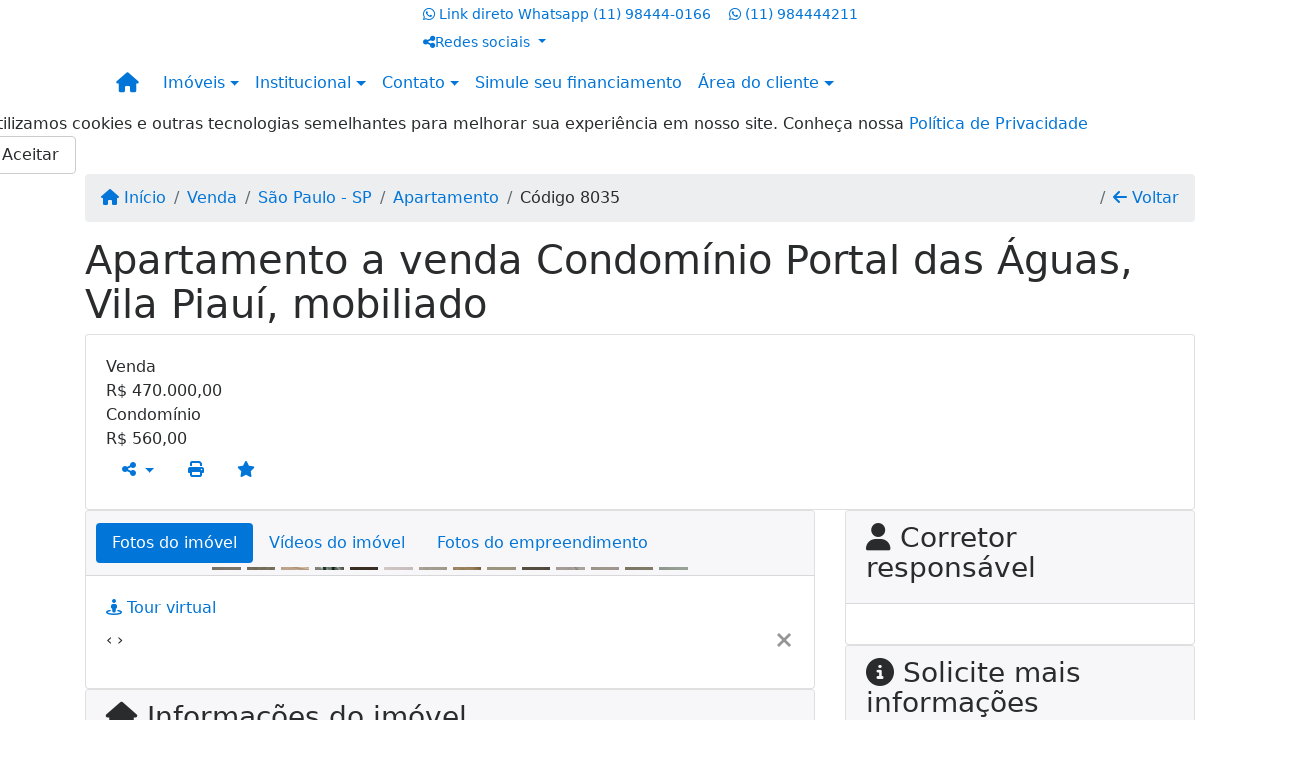

--- FILE ---
content_type: text/html; charset=UTF-8
request_url: https://www.pierriimoveis.com/8035/imoveis/venda-apartamento-2-quartos-vila-piaui-sao-paulo-sp
body_size: 14241
content:
<!DOCTYPE html><html lang="pt-br"><head><title>Apartamento a venda  Condomínio Portal das Águas, Vila Piauí,</title><meta name="description" content="Apartamento a venda  Condomínio Portal das Águas, Vila Piauí, mobiliado - Apartamento para venda em São Paulo - SP - Apartamento a venda "><meta name="keywords" content="Apartamento , Apartamento São Paulo - SP, São Paulo - SP, Apartamento , imobiliarias São Paulo - SP, imobiliária São Paulo - SP, imóveis São Paulo - SP, imóveis, Apartamento"><meta charset="utf-8"><meta name="google-site-verification" content="sXrX0036gXZ6DzhVvW2sbOax4f9yoXBT7ID99-Eje3U"><meta name="Robots" content="INDEX,FOLLOW"><meta name="distribution" content="Global"><meta name="rating" content="General"><meta name="revisit-after" content="2"><meta name="classification" content="imobiliaria,imoveis"><meta name="author" content="Code49"><meta name="viewport" content="width=device-width, initial-scale=1, shrink-to-fit=no"><meta http-equiv="x-ua-compatible" content="ie=edge"><meta property="og:url" content="https://www.pierriimoveis.com/8035/imoveis/venda-apartamento-2-quartos-vila-piaui-sao-paulo-sp"><meta property="og:image" content="https://www.pierriimoveis.com/admin/imovel/20240312T1024240300-385172124.jpg"><meta property="og:image" content="https://www.pierriimoveis.com/admin/imovel/mini/20240312T1024240300-385172124.jpg"><link rel="apple-touch-icon" href="https://www.pierriimoveis.com/admin/imovel/mini/20240312T1024240300-385172124.jpg"><meta name="thumbnail" content="https://www.pierriimoveis.com/admin/imovel/mini/20240312T1024240300-385172124.jpg"><meta property="og:type" content="website"><meta property="og:title" content="Apartamento a venda  Condomínio Portal das Águas, Vila Piauí, mobiliado"><meta property="og:description" content="Apartamento Mobiliado, completo a venda no Condomínio Portal das Águas, Vila PiauíIluminado e bem posicionadoSala 2 ambientes com varanda gourmet, ..."><link rel="canonical" href="https://www.pierriimoveis.com/8035/imoveis/venda-apartamento-2-quartos-vila-piaui-sao-paulo-sp">
<!-- Bootstrap -->
<link rel="stylesheet" href="https://www.pierriimoveis.com/css/bootstrap.min.css" crossorigin="anonymous">

<!-- Plugins -->
<link rel="stylesheet" href="https://www.pierriimoveis.com/plugins/bootstrap-multiselect/bootstrap-multiselect.css">
<link rel="stylesheet" href="https://www.pierriimoveis.com/plugins/bootstrap-multiselect/bootstrap-multiselect-custom.css">
<link rel="stylesheet" href="https://www.pierriimoveis.com/plugins/datepicker/datepicker.css">
<link rel="stylesheet" href="https://www.pierriimoveis.com/plugins/animate/animate.min.css">
		<link rel="stylesheet" href="https://www.pierriimoveis.com/crm/js/plugins/quill-emoji/dist/quill-emoji.css">
	<!-- fonts -->
<link rel="stylesheet" href="https://www.pierriimoveis.com/css/font-awesome.min.css">
<link rel="stylesheet" href="https://www.pierriimoveis.com/css/c49icons.min.css">

<link rel="stylesheet" href="https://www.pierriimoveis.com/css/imovel.css?2026012921"><link rel="stylesheet" href="https://www.pierriimoveis.com/css/custom.css?2026012921"><link rel="stylesheet" href="https://www.pierriimoveis.com/css/font-face.css">
<script>
  !function(f,b,e,v,n,t,s)
  {if(f.fbq)return;n=f.fbq=function(){n.callMethod?
  n.callMethod.apply(n,arguments):n.queue.push(arguments)};
  if(!f._fbq)f._fbq=n;n.push=n;n.loaded=!0;n.version='2.0';
  n.queue=[];t=b.createElement(e);t.async=!0;
  t.src=v;s=b.getElementsByTagName(e)[0];
  s.parentNode.insertBefore(t,s)}(window, document,'script',
  'https://connect.facebook.net/en_US/fbevents.js');
  fbq('init', '1876808902426201');
  fbq('track', 'PageView');
</script>
<noscript><img height="1" width="1" style="display:none"
  src="https://www.facebook.com/tr?id=1876808902426201&ev=PageView&noscript=1"
/></noscript>

<!-- Global site tag (gtag.js) - Google Analytics -->
<script async src="https://www.googletagmanager.com/gtag/js?id=UA-146660745-1"></script>
<script>
  window.dataLayer = window.dataLayer || [];
  function gtag(){dataLayer.push(arguments);}
  gtag('js', new Date());

  gtag('config', 'UA-146660745-1');
</script></head><body class="" id="c49page-imovel">
<style>
  .fb-messenger-float {
      z-index: 999;
      position: fixed;
      font-family: 'Open sans';
      font-size: 14px;
      transition: bottom .2s;
      padding: 4px 12px 2px 12px;
      background-color: #1780b5;
      text-align: center;
      border-radius: 100px;
      font-size: 37px;
      bottom: 29px;
      right: 27px;
  }
  .fb-messenger-float i {
    color: #fff;
  }
</style>

<!-- Google tag (gtag.js) -->
<script async src="https://www.googletagmanager.com/gtag/js?id=G-NF5QZ9PMD6">
</script>
<script>
  window.dataLayer = window.dataLayer || [];
  function gtag(){dataLayer.push(arguments);}
  gtag('js', new Date());

  gtag('config', 'G-NF5QZ9PMD6');
</script><header id="c49header"  data-url_atual="https://www.pierriimoveis.com/" data-url_db="https://www.pierriimoveis.com/"><div id="c49row-1-1"  class="c49row c49row-logo-header"><div class="container"><div class="row "><div class="col-md-12 d-flex align-items-center justify-content-center"><div  id="c49mod-4" > <div class="c49mod-contact-dropdown"><div class="c49-contact-phone"><span class="c49-phone btn btn-link btn-no-link btn-sm"><i class="c49-icon fab fa-whatsapp align-middle" aria-hidden="true" onclick="window.open('https://api.whatsapp.com/send?phone=5511984440166')"></i> <span class="c49-label align-middle"><span class="c49-tag">Link direto Whatsapp </span><a href=https://api.whatsapp.com/send?phone=5511984440166 target='_blank'>(11) 98444-0166</a></span></span><span class="c49-phone btn btn-link btn-no-link btn-sm"><i class="c49-icon fab fa-whatsapp align-middle" aria-hidden="true" onclick="window.open('https://api.whatsapp.com/send?phone=5511984444211')"></i> <span class="c49-label align-middle"><a href=https://api.whatsapp.com/send?phone=5511984444211 target='_blank'>(11) 984444211</a></span></span></div><div class="c49-contact-social"><div class="dropdown "><div class="dropdown-click c49-social btn-sm btn btn-link dropdown-toggle" data-toggle="dropdown" aria-haspopup="true" aria-expanded="false"><i class="c49-icon fa fa-share-alt align-middle" aria-hidden="true"></i><span class="c49-label align-middle">Redes sociais </span></div><div class="dropdown-menu  " aria-labelledby="dropdownMenuLink"><a aria-label='Icon share' class="dropdown-item" href="http://comprandoseusimoveis.blogspot.com.br/" target="blank"><i class="c49-icon fa fa-rss align-middle" aria-hidden="true"></i><span class="c49-label align-middle">Blog da Pierri</span></a><a aria-label='Icon share' class="dropdown-item" href="http://youtube.com/c/PierriImóveisImoveisPirituba" target="blank"><i class="c49-icon fab fa-youtube align-middle" aria-hidden="true"></i><span class="c49-label align-middle">Youtube</span></a><a aria-label='Icon share' class="dropdown-item" href="http://www.facebook.com/pierriimoveis" target="blank"><i class="c49-icon fab fa-facebook align-middle" aria-hidden="true"></i><span class="c49-label align-middle">Facebook</span></a><a aria-label='Icon share' class="dropdown-item" href="http://www.instagram.com/pierri_imoveis" target="blank"><i class="c49-icon fab fa-instagram-square align-middle" aria-hidden="true"></i><span class="c49-label align-middle">Insta</span></a></div></div></div></div></div></div></div></div></div><div id="c49row-1-2"  class="c49row c49-mod-mb-0 c49row-main-menu"><div class="container"><div class="row "><div class="col-sm-12"><div  id="c49mod-1" >
	<div class="c49mod-menu-horizontal-basic">
		<nav class="navbar  navbar-toggleable-md ">
			<div class="container">
				<button class="navbar-toggler navbar-toggler-right" type="button" data-toggle="collapse" data-target="#navbars1" aria-controls="navbarsContainer" aria-expanded="false" aria-label="Toggle navigation">
					<span class="navbar-toggler-icon"><i class="fa fa-bars" aria-hidden="true"></i></span>
				</button>
									<a aria-label="Menu mobile" class="navbar-brand" href="https://www.pierriimoveis.com/"><i class="fa fa fa-home" aria-hidden="true"></i></a>
				
				<div class="collapse navbar-collapse" id="navbars1">
					<div class="nav navbar-nav mr-auto d-flex align-items-center justify-content-end">

						<div class='nav-item dropdown '><a class='nav-link dropdown-toggle' data-toggle='dropdown' href='' role='button' aria-haspopup='true' aria-expanded='false'>Imóveis</a><div class='dropdown-menu '><ul class='dropdown'><li><a class='dropdown-item dropdown-toggle dropdown-item-sub ' data-toggle='dropdown' href='' role='button' aria-haspopup='true' aria-expanded='false'>Venda</a><div class='dropdown-menu dropdown-submenu'><ul class='dropdown'><li><a class='dropdown-item' href="javascript:search_base64('W3siaW5wdXQiOiJ0aXBvIiwidmFsdWUiOiIxIiwidGFibGUiOiJ0X2kifSx7ImlucHV0IjoiY2F0ZWdvcmlhIiwidmFsdWUiOlsiOTgiXSwidGFibGUiOiJpIn1d')" target=''>Apartamentos</a></li><li><a class='dropdown-item' href="javascript:search_base64('W3siaW5wdXQiOiJ0aXBvIiwidmFsdWUiOiIxIiwidGFibGUiOiJ0X2kifSx7ImlucHV0IjoiY2F0ZWdvcmlhIiwidmFsdWUiOlsiOTkiXSwidGFibGUiOiJpIn1d')" target=''>Casas</a></li><li><a class='dropdown-item' href="javascript:search_base64('W3siaW5wdXQiOiJ0aXBvaW50ZXJubyIsInZhbHVlIjoiMyIsInRhYmxlIjoiaSJ9LHsiaW5wdXQiOiJ0aXBvIiwidmFsdWUiOiIxIiwidGFibGUiOiJ0X2kifV0=')" target=''>Imóveis comerciais</a></li><li><a class='dropdown-item' href="javascript:search_base64('W3siaW5wdXQiOiJ0aXBvaW50ZXJubyIsInZhbHVlIjoiNCIsInRhYmxlIjoiaSJ9LHsiaW5wdXQiOiJ0aXBvIiwidmFsdWUiOiIxIiwidGFibGUiOiJ0X2kifV0=')" target=''>Imóveis rurais</a></li><li><a class='dropdown-item' href="javascript:search_base64('W3siaW5wdXQiOiJ0aXBvaW50ZXJubyIsInZhbHVlIjoiNSIsInRhYmxlIjoiaSJ9LHsiaW5wdXQiOiJ0aXBvIiwidmFsdWUiOiIxIiwidGFibGUiOiJ0X2kifV0=')" target=''>Terrenos</a></li></ul></div></li><li><a class='dropdown-item dropdown-toggle dropdown-item-sub ' data-toggle='dropdown' href='' role='button' aria-haspopup='true' aria-expanded='false'>Locação</a><div class='dropdown-menu dropdown-submenu'><ul class='dropdown'><li><a class='dropdown-item' href="javascript:search_base64('W3siaW5wdXQiOiJ0aXBvIiwidmFsdWUiOiIyIiwidGFibGUiOiJ0X2kifSx7ImlucHV0IjoiY2F0ZWdvcmlhIiwidmFsdWUiOlsiOTgiXSwidGFibGUiOiJpIn1d')" target=''>Apartamentos</a></li><li><a class='dropdown-item' href="javascript:search_base64('W3siaW5wdXQiOiJ0aXBvIiwidmFsdWUiOiIyIiwidGFibGUiOiJ0X2kifSx7ImlucHV0IjoiY2F0ZWdvcmlhIiwidmFsdWUiOlsiOTkiXSwidGFibGUiOiJpIn1d')" target=''>Casas</a></li><li><a class='dropdown-item' href="javascript:search_base64('W3siaW5wdXQiOiJ0aXBvaW50ZXJubyIsInZhbHVlIjoiMyIsInRhYmxlIjoiaSJ9LHsiaW5wdXQiOiJ0aXBvIiwidmFsdWUiOiIyIiwidGFibGUiOiJ0X2kifV0=')" target=''>Imóveis comerciais</a></li><li><a class='dropdown-item' href="javascript:search_base64('W3siaW5wdXQiOiJ0aXBvaW50ZXJubyIsInZhbHVlIjoiNCIsInRhYmxlIjoiaSJ9LHsiaW5wdXQiOiJ0aXBvIiwidmFsdWUiOiIyIiwidGFibGUiOiJ0X2kifV0=')" target=''>Imóveis rurais</a></li><li><a class='dropdown-item' href="javascript:search_base64('W3siaW5wdXQiOiJ0aXBvaW50ZXJubyIsInZhbHVlIjoiNSIsInRhYmxlIjoiaSJ9LHsiaW5wdXQiOiJ0aXBvIiwidmFsdWUiOiIyIiwidGFibGUiOiJ0X2kifV0=')" target=''>Terrenos</a></li><li><a class='dropdown-item' href="javascript:search_base64('W3siaW5wdXQiOiJ0aXBvIiwidmFsdWUiOiIzIiwidGFibGUiOiJ0X2kifV0=')" target=''>Temporada</a></li></ul></div></li></ul></div></div><div class='nav-item dropdown '><a class='nav-link dropdown-toggle' data-toggle='dropdown' href='' role='button' aria-haspopup='true' aria-expanded='false'>Institucional</a><div class='dropdown-menu '><ul class='dropdown'><li><a class='dropdown-item' href='https://www.pierriimoveis.com/quem-somos.php'>Quem somos</a></li><li><a class='dropdown-item' href='https://www.pierriimoveis.com/servicos.php'>Serviços</a></li><li><a class='dropdown-item' href='https://www.pierriimoveis.com/equipe.php'>Equipe</a></li><li><a class='dropdown-item' href='https://www.pierriimoveis.com/trabalhe.php'>Trabalhe conosco</a></li><li><a class='dropdown-item' href='https://www.pierriimoveis.com/parceiros.php'>Parceiros</a></li><li><a class='dropdown-item' href='https://www.pierriimoveis.com/dicionario.php'>Dicionário imobiliário</a></li><li><a class='dropdown-item' href='https://www.pierriimoveis.com/links-uteis.php'>Links úteis</a></li><li><a class='dropdown-item' href='https://www.pierriimoveis.com/noticia.php'>Notícias</a></li></ul></div></div><div class='nav-item dropdown '><a class='nav-link dropdown-toggle' data-toggle='dropdown' href='' role='button' aria-haspopup='true' aria-expanded='false'>Contato</a><div class='dropdown-menu '><ul class='dropdown'><a class='dropdown-item' href='https://www.pierriimoveis.com/contato.php'>Fale conosco</a><a class='dropdown-item' href='javascript:ligamos()'>Ligamos para você</a></ul></div></div><div class='nav-item '><a class='nav-link' href='https://www.pierriimoveis.com/financiamento.php' target=''>Simule seu financiamento</a></div><div class='nav-item dropdown '><a class='nav-link dropdown-toggle' data-toggle='dropdown' href='' role='button' aria-haspopup='true' aria-expanded='false'>Área do cliente</a><div class='dropdown-menu '><ul class='dropdown'><a class='dropdown-item' href='https://www.pierriimoveis.com/account/?tab=favorites' data-toggle='modal' data-target='#modal-client-area'><i class='fa fa-star' aria-hidden='true'></i> Imóveis favoritos</a><a class='dropdown-item' href='javascript:cadastre()'><i class='fa fa-home' aria-hidden='true'></i> Cadastrar imóvel</a><a class='dropdown-item' href='javascript:perfil()' data-toggle='modal' data-target='#modal-client-area'><i class='fa fa-gift' aria-hidden='true'></i> Encomendar imóvel</a><div class='dropdown-divider'></div><a class='dropdown-item' href='#' data-toggle='modal' data-target='#modal-client-area'><i class='fa fa-sign-in-alt' aria-hidden='true'></i> Entrar</a></ul></div></div><div class='nav-item '><div id='c49mod-65'  >
<!-- <div class="dropdown c49mod-translator c49mod-translator-basic notranslate">
	<a id="current-flag" onclick="loadGoogleTranslator()" class="nav-link dropdown-toggle" data-toggle="dropdown" href="#" role="button" aria-haspopup="true" aria-expanded="false"><div class="flag-bra1"></div></a>
	<div class="dropdown-menu dropdown-menu-right">
		<a class="dropdown-item hidden language" href="#" data-padrao="1" data-sigla="pt" data-flag="bra1" data-lang="Portuguese">
			<span class="flag-bra1 img-rounded traducao"></span> Portuguese		</a>
				<a class="dropdown-item language" href="#" data-sigla="en" data-flag="eua1" data-lang="English">
			<span class="flag-eua1 img-rounded traducao"></span> English		</a>
				<a class="dropdown-item language" href="#" data-sigla="es" data-flag="esp1" data-lang="Spanish">
			<span class="flag-esp1 img-rounded traducao"></span> Spanish		</a>
				<div id="google_translate_element" class="hidden"></div>
	</div>
</div> --></div></div>
						<!-- Menu antigo -->

											</ul>
				</div>
			</div>
		</nav>
	</div>
	</div></div></div></div></div><div id="c49row-1-3"  class="c49row c49-mod-mb-0"><div class="container"><div class="row "><div class="col-sm-12"><div  id="c49mod-8" ></div></div></div></div></div><div id="c49row-1-4"  class=""><div class=""><div class="row "><div class=""><div  id="c49mod-80" >
	<div class="floating-wpp ">
		<div class="changeBox floating-wpp-button"></div>
		<div id="whatsBox" class="card whats-box" style="display: none;">
			<div class="card-header">
				<span class="whats-title">Com quem deseja falar?</span>

				<a class="whats-close"><i class="changeBox far fa-times-circle"></i></a>
			</div>

			<div class="card-block">
														<a class="changeBox whats-link" href="https://api.whatsapp.com/send?phone=5511984440166&text=" target="_blank">
						<i class="fab fa-whatsapp whats-icon"></i>

						<div class="whats-phone">
							<div class="whats-label">Link direto Whatsapp</div> 
							<div class="whats-number">(11) 98444-0166</div>
						</div>
					</a>
															<a class="changeBox whats-link" href="https://api.whatsapp.com/send?phone=5511984444211&text=" target="_blank">
						<i class="fab fa-whatsapp whats-icon"></i>

						<div class="whats-phone">
							<div class="whats-label"></div> 
							<div class="whats-number">(11) 984444211</div>
						</div>
					</a>
								</div>
		</div>
	</div>

<script>
	var openWhatsappButton = document.getElementById("open-whatsapp");
	if (openWhatsappButton) {
		// Abrir a janela modal ao clicar no ícone do WhatsApp
		document.getElementById("open-whatsapp").addEventListener("click", function () {
			document.getElementById("modalWhats").style.display = "block";
		});

		// Fechar a janela modal ao clicar no botão "Fechar" (X)
		document.querySelector(".close").addEventListener("click", function () {
			document.getElementById("modalWhats").style.display = "none";
		});

		// Função para verificar se o e-mail é válido
		function isEmailValid(email) {
			var regex = /^[a-zA-Z0-9._-]+@[a-zA-Z0-9.-]+\.[a-zA-Z]{2,4}$/;
			return regex.test(email);
		}

		// Função para verificar se todos os campos estão preenchidos
		function camposEstaoPreenchidos() {
			var nome = document.querySelector('input[name="nome"]').value;
			var telefone = document.querySelector('input[name="telefone"]').value;
			var email = document.querySelector('input[name="email"]').value;

			return nome !== "" && telefone !== "" && email !== "";
		}

		// Manipulador de evento para o link do WhatsApp
		document.getElementById("whatsapp-link").addEventListener("click", function (e) {
			var email = document.querySelector('input[name="email"]').value;

			if (!camposEstaoPreenchidos()) {
		        e.preventDefault(); // Impede a abertura do link
		    } else if (!isEmailValid(email)) {
		        e.preventDefault(); // Impede a abertura do link
		    }
		});
	}
</script>

</div></div></div></div></div><div id="c49row-1-5"  class=""><div class=""><div class="row "><div class=""><div  id="c49mod-104" >            <div class="c49mod-pop-up-cookies c49row-cookies" id="c49mod-pop-up-cookies">
                <div class="cookies animate__animated animate__bounceInUp animate__delay-1s animate__slow">
                    <div class="cookies-message">
                        <span class="cookies-message-txt">
                            Utilizamos cookies e outras tecnologias semelhantes para melhorar sua experiência em nosso site. Conheça nossa <a href="https://www.pierriimoveis.com/privacy.php">Política de Privacidade</a>                        </span>
                    </div>
                    <div class="cookies-actions" id="cookies-actions" onclick="setCookie('popCookie', true, 365)">
                        <div class="btn btn-secondary c49btn c49btn-main">Aceitar</div>
                    </div>
                </div>
            </div>
        </div></div></div></div></div></header><main id="c49main" ><div id="c49row-8-1"  class="c49row"><div class="container"><div class="row "><div class="col-md-12"><div  id="c49mod-18" >		<div class="c49mod-breadcrumb c49mod-breadcrumb-basic">
			<nav class="breadcrumb">
				<a class="breadcrumb-item" href="https://www.pierriimoveis.com/"><i class="fa fa-home" aria-hidden="true"></i> Início</a>
				<a class="breadcrumb-item " href="https://www.pierriimoveis.com/imobiliaria/venda/imoveis/52">Venda</a><a class="breadcrumb-item " href="https://www.pierriimoveis.com/imobiliaria/sao-paulo-sp/imoveis/53">São Paulo - SP</a><a class="breadcrumb-item " href="https://www.pierriimoveis.com/imobiliaria/apartamento/imoveis/37">Apartamento</a><a class="breadcrumb-item active">Código 8035</a>				<a class="breadcrumb-item breadcrumb-return float-right" href="javascript:window.history.back()"><i class="fa fa-arrow-left" aria-hidden="true"></i> Voltar</a>
			</nav>
		</div>
	

</div></div></div></div></div><div id="c49row-8-2"  class="c49row"><div class="container"><div class="row "><div class="col-md-12"><div  id="c49mod-27" >
	<div class="c49mod-property-header-basic page-position">
		<div class="c49-property-title">
							<h1>Apartamento a venda  Condomínio Portal das Águas, Vila Piauí, mobiliado</h1>
					</div>

		<div class="c49-property-bar" id="property-8035">
			<div class="card">
				<div class="card-block">
											
									<div class="c49-property-price">
										<div class="c49-property-price-title">Venda</div>
										<div class="c49-property-price-value"><span class="c49-currency">R$</span> 470.000,00</div>
									</div>

								
									<div class="c49-property-price">
										<div class="c49-property-price-title">Condomínio</div>
										<div class="c49-property-price-value"><span class="c49-currency">R$</span> 560,00</div>
									</div>

								
					<div class="c49-action-icons">
						<div class="btn-group">
															<button onclick="mobileShare('Pierri Imóveis CRECI J22654 - Apartamento a venda  Condomínio Portal das Águas, Vila Piauí, mobiliado', 'https://www.pierriimoveis.com/8035/imoveis/venda-apartamento-2-quartos-vila-piaui-sao-paulo-sp')" type="button" class="btn btn-link dropdown-toggle hidden-md-up"  aria-haspopup="true" aria-expanded="false">
									<i class="fa fa-share-alt" aria-hidden="true"></i>
								</button>
								<button type="button" class="btn btn-link dropdown-toggle hidden-sm-down" data-toggle="dropdown" aria-haspopup="true" aria-expanded="false">
									<i class="fa fa-share-alt" aria-hidden="true"></i>
								</button>
								<div class="dropdown-menu dropdown-menu-right">
									<a class="dropdown-item cursor-pointer" onclick="changeIconAndCopyToClipboard(this,'https://www.pierriimoveis.com/8035/imoveis/venda-apartamento-2-quartos-vila-piaui-sao-paulo-sp')"><i class="fa fa-clone" aria-hidden="true"></i> Copiar link</a>
									<a class="dropdown-item" href="https://api.whatsapp.com/send?text=Pierri Imóveis CRECI J22654 - Apartamento a venda  Condomínio Portal das Águas, Vila Piauí, mobiliado - https://www.pierriimoveis.com/8035/imoveis/venda-apartamento-2-quartos-vila-piaui-sao-paulo-sp" data-action="share/whatsapp/share" target="_blank"><i class="fab fa-whatsapp" aria-hidden="true"></i> Whatsapp</a>
									<a class="dropdown-item" href="javascript:new_window('https://www.facebook.com/sharer.php?u=https://www.pierriimoveis.com/8035/imoveis/venda-apartamento-2-quartos-vila-piaui-sao-paulo-sp','Facebook','450','450','yes');"><i class="fab fa-facebook" aria-hidden="true"></i> Facebook</a>
									<a class="dropdown-item" href="javascript:new_window('https://twitter.com/share?text=Pierri Imóveis CRECI J22654 - Apartamento a venda  Condomínio Portal das Águas, Vila Piauí, mobiliado 
 https://www.pierriimoveis.com/8035/imoveis/venda-apartamento-2-quartos-vila-piaui-sao-paulo-sp&url=https://www.pierriimoveis.com/8035/imoveis/venda-apartamento-2-quartos-vila-piaui-sao-paulo-sp','Twitter','450','450','yes');"><i class="fab fa-twitter" aria-hidden="true"></i> Twitter</a>
									<a class="dropdown-item" href="javascript:new_window('https://www.linkedin.com/shareArticle?mini=true&url=https://www.pierriimoveis.com/8035/imoveis/venda-apartamento-2-quartos-vila-piaui-sao-paulo-sp','Linkedin','450','450','yes');"><i class="fab fa-linkedin" aria-hidden="true"></i> LinkedIn</a>
								</div>
																							<a href="" data-toggle="modal" data-target="#printModal" class="btn btn-link btn-print"><i class="fa fa-print" aria-hidden="true"></i></a>
								<a class="btn btn-link btn-favorite" data-favorito="0" href="javascript:favoritar_imovel(8035, this)"><i class="fa fa-star " aria-hidden="true"></i></a>
													</div>
					</div>
				</div>
			</div>
		</div>
	</div>

	<div class="modal fade print-modal" id="printModal" tabindex="-1" role="dialog" aria-labelledby="exampleModalLabel" aria-hidden="true">
		<div class="modal-dialog modal-lg" role="document">
			<div class="modal-content">
				<div class="modal-header">
					<h5 class="modal-title" id="exampleModalLabel">Ficha de impressão</h5>
					<button type="button" class="close" data-dismiss="modal" aria-label="Close">
						<span aria-hidden="true">&times;</span>
					</button>
				</div>
				<div class="modal-body">
					<iframe class="frame-size" src="https://www.pierriimoveis.com/print.php?id=8035"></iframe>
				</div>
			</div>
		</div>
	</div>

	</div></div></div></div></div><div id="c49row-8-3"  class="c49row"><div class="container"><div class="row "><div class="col-xl-8"><div class="" id="c49wrap-24"><div class="card c49wrap-card-tab">
			<div class="card-header">
			<ul class="nav nav-pills card-header-pills pull-xs-left slider-pro-tab" role="tablist">
									<li class="nav-item">
						<a class="nav-link active" data-toggle="tab" href="#c49mod-24-1" role="tab"><span>Fotos do imóvel</span></a>
					</li>
									<li class="nav-item">
						<a class="nav-link " data-toggle="tab" href="#c49mod-24-2" role="tab"><span>Vídeos do imóvel</span></a>
					</li>
									<li class="nav-item">
						<a class="nav-link " data-toggle="tab" href="#c49mod-24-3" role="tab"><span>Fotos do empreendimento</span></a>
					</li>
							</ul>
		</div>

		<div class="card-block">
			<div class="tab-content">
									<div class="tab-pane active" id="c49mod-24-1" role="tabpanel">
			            			                    <div id="c49mod-28" class="">
	<div class="c49mod-property-gallery-bluimp">

					<div class="tab-pane active" id="photos-property" role="tabpanel">

				<div id="photos-property-carousel" class="carousel c49-carousel-gallery slide" data-ride="carousel">
					<ol class="carousel-indicators">
													<li data-target="#photos-property-carousel" style="background-image: url(https://www.pierriimoveis.com//admin/imovel/mini/20240312T1024240300-385172124.jpg);" data-slide-to="0" class="active"></li>
																				<li data-target="#photos-property-carousel" style="background-image: url(https://www.pierriimoveis.com//admin/imovel/mini/20240312T1024310300-268763396.jpg);" data-slide-to="1" class=""></li>
																				<li data-target="#photos-property-carousel" style="background-image: url(https://www.pierriimoveis.com//admin/imovel/mini/20240312T1024230300-116948194.jpg);" data-slide-to="2" class=""></li>
																				<li data-target="#photos-property-carousel" style="background-image: url(https://www.pierriimoveis.com//admin/imovel/mini/20240312T1024270300-560432858.jpg);" data-slide-to="3" class=""></li>
																				<li data-target="#photos-property-carousel" style="background-image: url(https://www.pierriimoveis.com//admin/imovel/mini/20240312T1024260300-253708372.jpg);" data-slide-to="4" class=""></li>
																				<li data-target="#photos-property-carousel" style="background-image: url(https://www.pierriimoveis.com//admin/imovel/mini/20240312T1024240300-190985598.jpg);" data-slide-to="5" class=""></li>
																				<li data-target="#photos-property-carousel" style="background-image: url(https://www.pierriimoveis.com//admin/imovel/mini/20240312T1024270300-265325094.jpg);" data-slide-to="6" class=""></li>
																				<li data-target="#photos-property-carousel" style="background-image: url(https://www.pierriimoveis.com//admin/imovel/mini/20240312T1024300300-877654812.jpg);" data-slide-to="7" class=""></li>
																				<li data-target="#photos-property-carousel" style="background-image: url(https://www.pierriimoveis.com//admin/imovel/mini/20240312T1024300300-377262362.jpg);" data-slide-to="8" class=""></li>
																				<li data-target="#photos-property-carousel" style="background-image: url(https://www.pierriimoveis.com//admin/imovel/mini/20240312T1024410300-869819282.jpg);" data-slide-to="9" class=""></li>
																				<li data-target="#photos-property-carousel" style="background-image: url(https://www.pierriimoveis.com//admin/imovel/mini/20240312T1024410300-118341389.jpg);" data-slide-to="10" class=""></li>
																				<li data-target="#photos-property-carousel" style="background-image: url(https://www.pierriimoveis.com//admin/imovel/mini/20240312T1024410300-373036579.jpg);" data-slide-to="11" class=""></li>
																				<li data-target="#photos-property-carousel" style="background-image: url(https://www.pierriimoveis.com//admin/imovel/mini/20240312T1024420300-581355791.jpg);" data-slide-to="12" class=""></li>
																				<li data-target="#photos-property-carousel" style="background-image: url(https://www.pierriimoveis.com//admin/imovel/mini/20240312T1024430300-377245030.jpg);" data-slide-to="13" class=""></li>
																		</ol>
					<div class="carousel-inner gal-relative" role="listbox">
													<div class="carousel-item active" data-foto="https://www.pierriimoveis.com/exportacao/fotos/20240312T1024240300-385172124.jpg" data-gallery="imovel">
								<div style="background-image: url(https://www.pierriimoveis.com/exportacao/fotos/20240312T1024240300-385172124.jpg);"></div>
								<span class="legenda"></span>
							</div>
																				<div class="carousel-item " data-foto="https://www.pierriimoveis.com/exportacao/fotos/20240312T1024310300-268763396.jpg" data-gallery="imovel">
								<div style="background-image: url(https://www.pierriimoveis.com/exportacao/fotos/20240312T1024310300-268763396.jpg);"></div>
								<span class="legenda"></span>
							</div>
																				<div class="carousel-item " data-foto="https://www.pierriimoveis.com/exportacao/fotos/20240312T1024230300-116948194.jpg" data-gallery="imovel">
								<div style="background-image: url(https://www.pierriimoveis.com/exportacao/fotos/20240312T1024230300-116948194.jpg);"></div>
								<span class="legenda"></span>
							</div>
																				<div class="carousel-item " data-foto="https://www.pierriimoveis.com/exportacao/fotos/20240312T1024270300-560432858.jpg" data-gallery="imovel">
								<div style="background-image: url(https://www.pierriimoveis.com/exportacao/fotos/20240312T1024270300-560432858.jpg);"></div>
								<span class="legenda"></span>
							</div>
																				<div class="carousel-item " data-foto="https://www.pierriimoveis.com/exportacao/fotos/20240312T1024260300-253708372.jpg" data-gallery="imovel">
								<div style="background-image: url(https://www.pierriimoveis.com/exportacao/fotos/20240312T1024260300-253708372.jpg);"></div>
								<span class="legenda"></span>
							</div>
																				<div class="carousel-item " data-foto="https://www.pierriimoveis.com/exportacao/fotos/20240312T1024240300-190985598.jpg" data-gallery="imovel">
								<div style="background-image: url(https://www.pierriimoveis.com/exportacao/fotos/20240312T1024240300-190985598.jpg);"></div>
								<span class="legenda"></span>
							</div>
																				<div class="carousel-item " data-foto="https://www.pierriimoveis.com/exportacao/fotos/20240312T1024270300-265325094.jpg" data-gallery="imovel">
								<div style="background-image: url(https://www.pierriimoveis.com/exportacao/fotos/20240312T1024270300-265325094.jpg);"></div>
								<span class="legenda"></span>
							</div>
																				<div class="carousel-item " data-foto="https://www.pierriimoveis.com/exportacao/fotos/20240312T1024300300-877654812.jpg" data-gallery="imovel">
								<div style="background-image: url(https://www.pierriimoveis.com/exportacao/fotos/20240312T1024300300-877654812.jpg);"></div>
								<span class="legenda"></span>
							</div>
																				<div class="carousel-item " data-foto="https://www.pierriimoveis.com/exportacao/fotos/20240312T1024300300-377262362.jpg" data-gallery="imovel">
								<div style="background-image: url(https://www.pierriimoveis.com/exportacao/fotos/20240312T1024300300-377262362.jpg);"></div>
								<span class="legenda"></span>
							</div>
																				<div class="carousel-item " data-foto="https://www.pierriimoveis.com/exportacao/fotos/20240312T1024410300-869819282.jpg" data-gallery="imovel">
								<div style="background-image: url(https://www.pierriimoveis.com/exportacao/fotos/20240312T1024410300-869819282.jpg);"></div>
								<span class="legenda"></span>
							</div>
																				<div class="carousel-item " data-foto="https://www.pierriimoveis.com/exportacao/fotos/20240312T1024410300-118341389.jpg" data-gallery="imovel">
								<div style="background-image: url(https://www.pierriimoveis.com/exportacao/fotos/20240312T1024410300-118341389.jpg);"></div>
								<span class="legenda"></span>
							</div>
																				<div class="carousel-item " data-foto="https://www.pierriimoveis.com/exportacao/fotos/20240312T1024410300-373036579.jpg" data-gallery="imovel">
								<div style="background-image: url(https://www.pierriimoveis.com/exportacao/fotos/20240312T1024410300-373036579.jpg);"></div>
								<span class="legenda"></span>
							</div>
																				<div class="carousel-item " data-foto="https://www.pierriimoveis.com/exportacao/fotos/20240312T1024420300-581355791.jpg" data-gallery="imovel">
								<div style="background-image: url(https://www.pierriimoveis.com/exportacao/fotos/20240312T1024420300-581355791.jpg);"></div>
								<span class="legenda"></span>
							</div>
																				<div class="carousel-item " data-foto="https://www.pierriimoveis.com/exportacao/fotos/20240312T1024430300-377245030.jpg" data-gallery="imovel">
								<div style="background-image: url(https://www.pierriimoveis.com/exportacao/fotos/20240312T1024430300-377245030.jpg);"></div>
								<span class="legenda"></span>
							</div>
																		</div>
					<a class="carousel-control-prev" href="#photos-property-carousel" role="button" data-slide="prev">
						<span class="carousel-control-prev-icon" aria-hidden="true"></span>
						<span class="sr-only">Previous</span>
					</a>
					<a class="carousel-control-next" href="#photos-property-carousel" role="button" data-slide="next">
						<span class="carousel-control-next-icon" aria-hidden="true"></span>
						<span class="sr-only">Next</span>
					</a>
				</div>

			</div>
			</div>


			<div class="btn-tour">
			<a href="https://youtu.be/Aa6phhjQgo0" target="_blank"><i class="fa fa-street-view"></i> Tour virtual</a>
		</div>
	
<link rel="stylesheet" href="https://www.pierriimoveis.com/plugins/blueimp-gallery/blueimp-gallery.min.css?2026012909">
<div id="blueimp-gallery" class="blueimp-gallery blueimp-gallery-controls" data-use-bootstrap-modal="false" data-hide-page-scrollbars="false">
    <div class="slides"></div>
    <h3 class="title"></h3>
    <a class="prev">‹</a>
    <a class="next">›</a>
    <a class="close">×</a>
    <a class="play-pause"></a>
    <ol class="indicator"></ol>
    <div class="modal fade">
        <div class="modal-dialog">
            <div class="modal-content">
                <div class="modal-header">
                    <button type="button" class="close" aria-hidden="true">&times;</button>
                    <h4 class="modal-title"></h4>
                </div>
                <div class="modal-body next"></div>
                <div class="modal-footer">
                    <button type="button" class="btn btn-default pull-left prev">
                        <i class="glyphicon glyphicon-chevron-left"></i>
                        Previous
                    </button>
                    <button type="button" class="btn btn-primary next">
                        Next
                        <i class="glyphicon glyphicon-chevron-right"></i>
                    </button>
                </div>
            </div>
        </div>
    </div>
</div>

</div>
			                					</div>
									<div class="tab-pane " id="c49mod-24-2" role="tabpanel">
			            			                    <div id="c49mod-74" class="">


			<div class="btn-tour">
			<a href="https://youtu.be/Aa6phhjQgo0" target="_blank"><i class="fa fa-street-view"></i> Tour virtual</a>
		</div>
	
	<div class="c49mod-property-gallery-basic">

					<div class="tab-pane" id="videos-property" role="tabpanel">
				<div id="videos-property-carousel" class="carousel c49-carousel-gallery slide" data-ride="carousel" data-interval="false">
					<div class="carousel-inner" role="listbox">
													<div class="carousel-item active" data-foto="https://www.pierriimoveis.com/exportacao/fotos/20240312T1024430300-377245030.jpg" data-gallery="video">
								<iframe class="sp-video" src="https://www.youtube.com/embed/Aa6phhjQgo0?enablejsapi=1&amp;wmode=opaque" width="100%" frameborder="0" allowfullscreen></iframe>
							</div>
																		</div>
					<a class="carousel-control-prev" href="#videos-property-carousel" role="button" data-slide="prev">
						<span class="carousel-control-prev-icon" aria-hidden="true"></span>
						<span class="sr-only">Previous</span>
					</a>
					<a class="carousel-control-next" href="#videos-property-carousel" role="button" data-slide="next">
						<span class="carousel-control-next-icon" aria-hidden="true"></span>
						<span class="sr-only">Next</span>
					</a>
				</div>
			</div>
			</div>
<link rel="stylesheet" href="https://www.pierriimoveis.com/plugins/blueimp-gallery/blueimp-gallery.min.css?2026012909">
<div id="blueimp-gallery" class="blueimp-gallery blueimp-gallery-controls" data-use-bootstrap-modal="false" data-hide-page-scrollbars="false">
    <div class="slides"></div>
    <h3 class="title"></h3>
    <a class="prev">‹</a>
    <a class="next">›</a>
    <a class="close">×</a>
    <a class="play-pause"></a>
    <ol class="indicator"></ol>
    <div class="modal fade">
        <div class="modal-dialog">
            <div class="modal-content">
                <div class="modal-header">
                    <button type="button" class="close" aria-hidden="true">&times;</button>
                    <h4 class="modal-title"></h4>
                </div>
                <div class="modal-body next"></div>
                <div class="modal-footer">
                    <button type="button" class="btn btn-default pull-left prev">
                        <i class="glyphicon glyphicon-chevron-left"></i>
                        Previous
                    </button>
                    <button type="button" class="btn btn-primary next">
                        Next
                        <i class="glyphicon glyphicon-chevron-right"></i>
                    </button>
                </div>
            </div>
        </div>
    </div>
</div>

</div>
			                					</div>
									<div class="tab-pane " id="c49mod-24-3" role="tabpanel">
			            			                    <div id="c49mod-53" class="">


			<div class="btn-tour">
			<a href="https://youtu.be/Aa6phhjQgo0" target="_blank"><i class="fa fa-street-view"></i> Tour virtual</a>
		</div>
	
	<div class="c49mod-property-gallery-bluimp">

					<div class="wrap-hidden" data-hidden="#c49mod-24-3"></div>
		
	</div>
<link rel="stylesheet" href="https://www.pierriimoveis.com/plugins/blueimp-gallery/blueimp-gallery.min.css?2026012909">
<div id="blueimp-gallery" class="blueimp-gallery blueimp-gallery-controls" data-use-bootstrap-modal="false" data-hide-page-scrollbars="false">
    <div class="slides"></div>
    <h3 class="title"></h3>
    <a class="prev">‹</a>
    <a class="next">›</a>
    <a class="close">×</a>
    <a class="play-pause"></a>
    <ol class="indicator"></ol>
    <div class="modal fade">
        <div class="modal-dialog">
            <div class="modal-content">
                <div class="modal-header">
                    <button type="button" class="close" aria-hidden="true">&times;</button>
                    <h4 class="modal-title"></h4>
                </div>
                <div class="modal-body next"></div>
                <div class="modal-footer">
                    <button type="button" class="btn btn-default pull-left prev">
                        <i class="glyphicon glyphicon-chevron-left"></i>
                        Previous
                    </button>
                    <button type="button" class="btn btn-primary next">
                        Next
                        <i class="glyphicon glyphicon-chevron-right"></i>
                    </button>
                </div>
            </div>
        </div>
    </div>
</div>

</div>
			                					</div>
							</div>
		</div>
	</div>
</div><div class="" id="c49wrap-17"><div class="card c49wrap-card">
						<div class="card-header">
				<h3 class="c49-card-title">
					<i class="fa fa-home"></i>
					Informações do imóvel				</h3>
			</div>
		
		<div class="card-block ">
	        		                <div id="c49mod-29"  >
	<div class="c49mod-property-infos-basic">

		
			<div class="c49-property-numbers d-flex justify-content-between">
				<div class="c49-property-features">
					<div class="c49-property-number-wrap"><span class="c49icon-bedroom-1"></span><div class="c49-property-number">2 quartos</div></div><div class="c49-property-number-wrap"><span class="c49icon-bathroom-1"></span><div class="c49-property-number">1 banh.</div></div><div class="c49-property-number-wrap"><span class="c49icon-garage-1"></span><div class="c49-property-number">1 Vaga coberta</div></div>				</div>

				<div class="info-codigo">
					<span class="info-codigo-ref">Cód.</span> 8035				</div>
			</div>

							<h2 class="property-title m-b-20">Apartamento a venda  Condomínio Portal das Águas, Vila Piauí, mobiliado</h2>
			
							<div class="property-description p-b-20">
					<p><p>Apartamento Mobiliado, completo</p><p> a venda no Condomínio Portal das Águas, Vila Piauí</p><p>Iluminado e bem posicionado</p><p>Sala 2 ambientes com varanda gourmet, apartamento repleto de armários,</p><p>decorado, vista livre.</p><p><br></p><p>Proprietário aceita financiamento bancário. Estuda permuta por casa</p><p>na região.</p><p>Lazer completo! Piscina, quadra, play...... e muito mais :)</p><p><br></p><p>Apartamento a venda com varanda gourmet em Pirituba</p><p>whats (11) 98444-0166/98444-3896</p><p>pabx 3791-2154</p><p>Pierri Imóveis</p></p>
				</div>
			
			<div class="row">
				<div class="col-sm-12">
										 
							<div class="table-row table-row-odd" id="transacao">
								<div><i class="fa fa-chevron-circle-right"></i> Transação</div>
								 
								<div> Venda </div> 
							</div>
						 
							<div class="table-row table-row-odd" id="finalidade">
								<div><i class="fa fa-chevron-circle-right"></i> Finalidade</div>
								 
								<div> Residencial </div> 
							</div>
						 
							<div class="table-row table-row-odd" id="tipodeimovel">
								<div><i class="fa fa-chevron-circle-right"></i> Tipo de imóvel</div>
								 
								<div> Apartamento </div> 
							</div>
						 
							<div class="table-row table-row-odd" id="cidade">
								<div><i class="fa fa-chevron-circle-right"></i> Cidade</div>
								 
								<div> São Paulo - SP </div> 
							</div>
						 
							<div class="table-row table-row-odd" id="regiao">
								<div><i class="fa fa-chevron-circle-right"></i> Região</div>
								 
								<div> Zona Oeste </div> 
							</div>
						 
							<div class="table-row table-row-odd" id="bairro">
								<div><i class="fa fa-chevron-circle-right"></i> Bairro</div>
								 
								<div> Vila Piauí </div> 
							</div>
						 
							<div class="table-row table-row-odd" id="metragem">
								<div><i class="fa fa-chevron-circle-right"></i> Metragem</div>
								 
								<div> 54 </div> 
							</div>
						 
							<div class="table-row table-row-odd" id="areaconstruida">
								<div><i class="fa fa-chevron-circle-right"></i> Área construída</div>
								 
								<div> 54 m²  </div> 
							</div>
						 
							<div class="table-row table-row-odd" id="areaprivativa">
								<div><i class="fa fa-chevron-circle-right"></i> Área privativa</div>
								 
								<div> 54 m² <span class='badge badge-default m2txt'> R$ 8.703,70/m²</span> </div> 
							</div>
						 
							<div class="table-row table-row-odd" id="areatotal">
								<div><i class="fa fa-chevron-circle-right"></i> Área total</div>
								 
								<div> 54 m²  </div> 
							</div>
						 			
				</div>
			</div>

			<br><br>

			
			<div class="c49-property-characteristics">
				<ul class="nav nav-pills c49-nav-pills" role="tablist">
											<li class="nav-item">
							<a class="nav-link ease active" data-toggle="tab" href="#tab1" role="tab">
								<span>Características do imóvel</span>
							</a>
						</li>
											<li class="nav-item">
							<a class="nav-link ease " data-toggle="tab" href="#tab2" role="tab">
								<span>Instalação</span>
							</a>
						</li>
											<li class="nav-item">
							<a class="nav-link ease " data-toggle="tab" href="#tab3" role="tab">
								<span>Acabamento</span>
							</a>
						</li>
											<li class="nav-item">
							<a class="nav-link ease " data-toggle="tab" href="#tab4" role="tab">
								<span>Lazer</span>
							</a>
						</li>
									</ul>

				<div class="tab-content p-b-20">
											<div class="tab-pane active" id="tab1" role="tabpanel">
							<div class="characteristics-section">
																	<div class="table-col"><div><i class="far fa-check-circle"></i> Cozinha</div></div>
																	<div class="table-col"><div><i class="far fa-check-circle"></i> Lavanderia</div></div>
																	<div class="table-col"><div><i class="far fa-check-circle"></i> Sala de jantar</div></div>
																	<div class="table-col"><div><i class="far fa-check-circle"></i> Varanda</div></div>
															</div>
						</div>
											<div class="tab-pane " id="tab2" role="tabpanel">
							<div class="characteristics-section">
																	<div class="table-col"><div><i class="far fa-check-circle"></i> Armário de Cozinha</div></div>
																	<div class="table-col"><div><i class="far fa-check-circle"></i> Armário embutido</div></div>
															</div>
						</div>
											<div class="tab-pane " id="tab3" role="tabpanel">
							<div class="characteristics-section">
																	<div class="table-col"><div><i class="far fa-check-circle"></i> Decorado</div></div>
															</div>
						</div>
											<div class="tab-pane " id="tab4" role="tabpanel">
							<div class="characteristics-section">
																	<div class="table-col"><div><i class="far fa-check-circle"></i> Academia</div></div>
																	<div class="table-col"><div><i class="far fa-check-circle"></i> Churrasqueira</div></div>
																	<div class="table-col"><div><i class="far fa-check-circle"></i> Elevador</div></div>
																	<div class="table-col"><div><i class="far fa-check-circle"></i> Piscina</div></div>
																	<div class="table-col"><div><i class="far fa-check-circle"></i> Playground</div></div>
																	<div class="table-col"><div><i class="far fa-check-circle"></i> Quadra</div></div>
																	<div class="table-col"><div><i class="far fa-check-circle"></i> Salão de festas</div></div>
																	<div class="table-col"><div><i class="far fa-check-circle"></i> Salão de jogos</div></div>
															</div>
						</div>
									</div>
			</div>

		
			
				<div class="c49-condo-header m-b-20 d-flex justify-content-between">
				<h3 class="condo-title m-b-0">
					<div class="condo-label">Condomínio</div>
					<div class="condo-name">Portal das Águas - Vila Piauí</div>		
				</h3>

				<div class="info-codigo">
					<span class="info-codigo-ref">Ref.</span> 370				</div>
			</div>

						
			<div class="row">
				<div class="col-sm-12 info-cond">
					 					 
						<div class="table-row table-row-odd"> 
							<div><i class="fa fa-chevron-circle-right"></i>Estágio</div> 
							<div>Pronto</div> 
						</div>
						
						
						
						
						
				</div>
			</div>

			<br><br>
			
			<div class="row">
				<div class="col-sm-12">
						
				</div>
			</div>


			
			</div>		</div>
		            	            		</div>
	</div></div><div class="" id="c49wrap-15"><div class="card c49wrap-card">
						<div class="card-header">
				<h3 class="c49-card-title">
					<i class="fa fa-map-marker"></i>
					Mapa				</h3>
			</div>
		
		<div class="card-block p-0">
	        		                <div id="c49mod-30"  >
				<link rel="stylesheet" href="https://www.pierriimoveis.com/modules/map/leaflet.css">
		<link rel="stylesheet" href="https://www.pierriimoveis.com/modules/map/MarkerCluster.Default.min.css">
		<link rel="stylesheet" href="https://www.pierriimoveis.com/modules/map/MarkerCluster.css">
		<link rel="stylesheet" href="https://www.pierriimoveis.com/modules/map/custom.min.css">
		
		<div id="c49mod-map-basic" data-id-imovel="8035" class="c49mod-map-basic " data-id-module="30" data-properties-filter="" data-path="modules/map/basic/c49mod-map-basic" data-search="" data-select="U0VMRUNUIGkuKiBGUk9NIGltb3ZlbCBBUyBpICBXSEVSRSBpLmlkPSc4MDM1JyBBTkQgaS5leGliaXJpbW92ZWxzaXRlPScxJyBBTkQgaS5zaXR1YWNhbyE9JzEnIEFORCBpLnNpdHVhY2FvIT0nNycgQU5EIGkuc2l0dWFjYW8hPSc4Jw==" data-num_reg_pages="1" data-input_ordem='bnVsbA=='>
			<div>
				<div id="mapid" data-select="[base64]" data-tabela="1" data-maxzoom="14"></div>
							</div>
					</div>

		

	
</div>
		            	            		</div>
	</div></div></div><div class="col-xl-4"><div class="" id="c49wrap-32"><div class="card c49wrap-card">
						<div class="card-header">
				<h3 class="c49-card-title">
					<i class="fa fa-user"></i>
					Corretor responsável				</h3>
			</div>
		
		<div class="card-block ">
	        		                <div id="c49mod-89"  >
    <div class="c49mod-broker-profile-basic">

                    <div class="c49wrap-hidden"></div>
            </div>
</div>
		            	            		</div>
	</div></div><div class="" id="c49wrap-14"><div class="card c49wrap-card">
						<div class="card-header">
				<h3 class="c49-card-title">
					<i class="fa fa-info-circle"></i>
					Solicite mais informações				</h3>
			</div>
		
		<div class="card-block ">
	        		                <div id="c49mod-23"  >


		<div class="c49mod-form">

			<div class="c49mod" id="c49mod-form-001" data-tabela="45" data-form-title="">

				<form>

					<div class="row">

						<div class="col-sm-12">

							<div id="alert" class="alert alert-danger hidden" role="alert"></div>

						</div>



						<div class="col-sm-12">

							<fieldset class="form-group">

								<input data-form='1' data-required='1' data-msg="Por favor, preencha seu nome" name='nome' type="text" class="form-control" placeholder="Nome">

								<div class="form-control-feedback"></div>

							</fieldset>

						</div>



						<div class="col-sm-12">

							<fieldset class="form-group">

								<input data-form='1' data-required='1' data-msg="Por favor, preencha um telefone" name='telefone' type="text" inputmode="numeric" class="form-control somente-numeros" placeholder="Telefone">

								<div class="form-control-feedback"></div>

							</fieldset>

						</div>



						<div class="col-sm-12">

							<fieldset class="form-group">

								<input data-form='1' data-required='1' data-msg="Por favor, preencha seu e-mail" name='email' type="text" class="form-control" placeholder="E-mail">

								<div class="form-control-feedback"></div>

							</fieldset>

						</div>



						<div class="col-sm-12">

							<fieldset class="form-group">

								<textarea rows="5" data-required='1' data-msg="Digite uma mensagem" data-form='1' name='mensagem' type="text" class="form-control" placeholder="Mensagem"></textarea>

								<div class="form-control-feedback"></div>

								<input data-form='1' name='id_imovel' value="8035" type="hidden" class="form-control hidden">

							</fieldset>

						</div>





						<div class="col-sm-12">

							<fieldset class="form-group">

								
								<div class="btn btn-secondary btn-block form-submit" id="form-property" role="button" ><i class="fa fa-envelope"></i> Enviar por e-mail</div>

							</fieldset>

						</div>

					</div>

				</form>

			</div>



			
					<div class="c49mod-whatsapp-button">

						<div>

							<span>OU</span>

						</div>

						<div class="btn btn-secondary btn-block btn-whatsapp">

							<a id="form-whats-property" target="_blank" href="https://api.whatsapp.com/send?phone=5511984440166&text=Olá, gostaria de mais informações sobre o imóvel %238035 https://www.pierriimoveis.com/8035/imoveis/venda-apartamento-2-quartos-vila-piaui-sao-paulo-sp&utm_source=Google&utm_medium=CPC&utm_campaign=Whatsapp-Site">

								<span class="card-title"><i class="fab fa-whatsapp"></i> Falar agora por WhatsApp</span>

							</a>

						</div>

						<div class="btn btn-secondary btn-block">

							<a id="form-whats-offers" onclick="makeOffer('', 8035)">

								<span class="card-title"><i class="fa fa-thumbs-up"></i> Fazer proposta </span>

							</a>
							
						</div>

					</div>

					


		</div>



		<script>

			document.querySelectorAll('.somente-numeros').forEach(function(input) {

				input.addEventListener('input', function() {

					this.value = this.value.replace(/\D/g, '');

				});

			});

		</script>

	

		</div>
		            	            		</div>
	</div></div><div  id="c49mod-99" >
	<div class="c49mod-links-list">

		
	</div>

	</div><div  id="c49mod-94" >







</div><div  id="c49mod-102" >		</div><div class="" id="c49wrap-34"><div class="card c49wrap-card">
						<div class="card-header">
				<h3 class="c49-card-title">
					<i class="fa fa-calendar"></i>
					Calendário de temporada				</h3>
			</div>
		
		<div class="card-block p-0">
	        		                <div id="c49mod-93"  ><div class="c49wrap-hidden"></div>
</div>
		            	            		</div>
	</div></div><div class="" id="c49wrap-16"><div class="card c49wrap-card">
						<div class="card-header">
				<h3 class="c49-card-title">
					<i class="fa fa-home"></i>
					Veja também				</h3>
			</div>
		
		<div class="card-block ">
	        		                <div id="c49mod-47"  >
		<section id="c49mod-properties-list-mini" data-id-module="47" data-search="" data-select="[base64]" class="c49mod-properties-list-mini" data-path='modules/properties/list-mini/c49mod-properties-list-mini'  data-properties-filter="" data-num_reg_pages="" data-input_ordem='bnVsbA=='>
							<div class="c49-property-mini">
					<h3 class="c49-mini-title"><a href="https://www.pierriimoveis.com/8271/imoveis/venda-apartamento-2-quartos-jardim-iris-sao-paulo-sp">Apartamento a venda Pirituba, Shop Tietê, Jardim Irís Gran Reserva</a></h3>
					<div class="c49-property-mini-wrap d-flex align-items-stretch" id="property-8271">
						<div class="c49-mini-photo">
							<a href="https://www.pierriimoveis.com/8271/imoveis/venda-apartamento-2-quartos-jardim-iris-sao-paulo-sp">
																		<img class="img-fluid" src="https://www.pierriimoveis.com/admin/imovel/mini/20240822T1320590300-638411274.jpg" loading="lazy" alt="Venda em Jardim Irís - São Paulo" width="250" height="188">
																																		</a>
																												</div>
						<div class="c49-mini-body">					
															<a href="https://www.pierriimoveis.com/8271/imoveis/venda-apartamento-2-quartos-jardim-iris-sao-paulo-sp"><p class="c49-property-value"><span class="c49-currency">R$</span> 320.000,00</p></a>
							
							<a href="https://www.pierriimoveis.com/8271/imoveis/venda-apartamento-2-quartos-jardim-iris-sao-paulo-sp"><p class="c49-property-neibourhood"></p></a>
							<div class="c49-property-numbers d-flex justify-content-between">
																	<a href="https://www.pierriimoveis.com/8271/imoveis/venda-apartamento-2-quartos-jardim-iris-sao-paulo-sp">
										<div class="c49-property-number-wrap d-flex align-items-center" data-toggle="tooltip" data-placement="top" rel="tooltip" title="">
											<span class="c49icon-bedroom-1"></span>
											<div class="c49-property-number">2</div>
										</div>
									</a>
								
																	<a href="https://www.pierriimoveis.com/8271/imoveis/venda-apartamento-2-quartos-jardim-iris-sao-paulo-sp">
										<div class="c49-property-number-wrap d-flex align-items-center">
											<span class="c49icon-bathroom-1"></span>
											<div class="c49-property-number">1</div>
										</div>
									</a>
								
																	<a href="https://www.pierriimoveis.com/8271/imoveis/venda-apartamento-2-quartos-jardim-iris-sao-paulo-sp">
										<div class="c49-property-number-wrap d-flex align-items-center" data-toggle="tooltip" data-placement="top" rel="tooltip" title="">
											<span class="c49icon-garage-1"></span>
											<div class="c49-property-number">1</div>
										</div>
									</a>
															</div>
						</div>
					</div>
				</div>
							<div class="c49-property-mini">
					<h3 class="c49-mini-title"><a href="https://www.pierriimoveis.com/8335/imoveis/venda-apartamento-2-quartos-vila-jaragua-sao-paulo-sp">Apartamento a venda Pirituba, prox comércios e ônibus</a></h3>
					<div class="c49-property-mini-wrap d-flex align-items-stretch" id="property-8335">
						<div class="c49-mini-photo">
							<a href="https://www.pierriimoveis.com/8335/imoveis/venda-apartamento-2-quartos-vila-jaragua-sao-paulo-sp">
																		<img class="img-fluid" src="https://www.pierriimoveis.com/admin/imovel/mini/20250310T1508150300-485229455.jpg" loading="lazy" alt="Venda em Vila Jaraguá - São Paulo" width="250" height="188">
																																		</a>
																												</div>
						<div class="c49-mini-body">					
															<a href="https://www.pierriimoveis.com/8335/imoveis/venda-apartamento-2-quartos-vila-jaragua-sao-paulo-sp"><p class="c49-property-value"><span class="c49-currency">R$</span> 247.000,00</p></a>
							
							<a href="https://www.pierriimoveis.com/8335/imoveis/venda-apartamento-2-quartos-vila-jaragua-sao-paulo-sp"><p class="c49-property-neibourhood"></p></a>
							<div class="c49-property-numbers d-flex justify-content-between">
																	<a href="https://www.pierriimoveis.com/8335/imoveis/venda-apartamento-2-quartos-vila-jaragua-sao-paulo-sp">
										<div class="c49-property-number-wrap d-flex align-items-center" data-toggle="tooltip" data-placement="top" rel="tooltip" title="">
											<span class="c49icon-bedroom-1"></span>
											<div class="c49-property-number">2</div>
										</div>
									</a>
								
																	<a href="https://www.pierriimoveis.com/8335/imoveis/venda-apartamento-2-quartos-vila-jaragua-sao-paulo-sp">
										<div class="c49-property-number-wrap d-flex align-items-center">
											<span class="c49icon-bathroom-1"></span>
											<div class="c49-property-number">1</div>
										</div>
									</a>
								
																	<a href="https://www.pierriimoveis.com/8335/imoveis/venda-apartamento-2-quartos-vila-jaragua-sao-paulo-sp">
										<div class="c49-property-number-wrap d-flex align-items-center" data-toggle="tooltip" data-placement="top" rel="tooltip" title="">
											<span class="c49icon-garage-1"></span>
											<div class="c49-property-number">1</div>
										</div>
									</a>
															</div>
						</div>
					</div>
				</div>
							<div class="c49-property-mini">
					<h3 class="c49-mini-title"><a href="https://www.pierriimoveis.com/8407/imoveis/venda-apartamento-2-quartos-vila-pirituba-sao-paulo-sp">Apartamento a venda  Vila Pirituba, próx Av Agenor Couto</a></h3>
					<div class="c49-property-mini-wrap d-flex align-items-stretch" id="property-8407">
						<div class="c49-mini-photo">
							<a href="https://www.pierriimoveis.com/8407/imoveis/venda-apartamento-2-quartos-vila-pirituba-sao-paulo-sp">
																		<img class="img-fluid" src="https://www.pierriimoveis.com/admin/imovel/mini/122797.jpg" loading="lazy" alt="Venda em Vila Pirituba - São Paulo" width="250" height="188">
																																		</a>
																												</div>
						<div class="c49-mini-body">					
															<a href="https://www.pierriimoveis.com/8407/imoveis/venda-apartamento-2-quartos-vila-pirituba-sao-paulo-sp"><p class="c49-property-value"><span class="c49-currency">R$</span> 235.000,00</p></a>
							
							<a href="https://www.pierriimoveis.com/8407/imoveis/venda-apartamento-2-quartos-vila-pirituba-sao-paulo-sp"><p class="c49-property-neibourhood"></p></a>
							<div class="c49-property-numbers d-flex justify-content-between">
																	<a href="https://www.pierriimoveis.com/8407/imoveis/venda-apartamento-2-quartos-vila-pirituba-sao-paulo-sp">
										<div class="c49-property-number-wrap d-flex align-items-center" data-toggle="tooltip" data-placement="top" rel="tooltip" title="">
											<span class="c49icon-bedroom-1"></span>
											<div class="c49-property-number">2</div>
										</div>
									</a>
								
																	<a href="https://www.pierriimoveis.com/8407/imoveis/venda-apartamento-2-quartos-vila-pirituba-sao-paulo-sp">
										<div class="c49-property-number-wrap d-flex align-items-center">
											<span class="c49icon-bathroom-1"></span>
											<div class="c49-property-number">1</div>
										</div>
									</a>
								
																	<a href="https://www.pierriimoveis.com/8407/imoveis/venda-apartamento-2-quartos-vila-pirituba-sao-paulo-sp">
										<div class="c49-property-number-wrap d-flex align-items-center" data-toggle="tooltip" data-placement="top" rel="tooltip" title="">
											<span class="c49icon-garage-1"></span>
											<div class="c49-property-number">1</div>
										</div>
									</a>
															</div>
						</div>
					</div>
				</div>
							<div class="c49-property-mini">
					<h3 class="c49-mini-title"><a href="https://www.pierriimoveis.com/8388/imoveis/venda-apartamento-2-quartos-city-america-sao-paulo-sp">Apartamento maravilhoso a venda Pirituba, lazer com piscina</a></h3>
					<div class="c49-property-mini-wrap d-flex align-items-stretch" id="property-8388">
						<div class="c49-mini-photo">
							<a href="https://www.pierriimoveis.com/8388/imoveis/venda-apartamento-2-quartos-city-america-sao-paulo-sp">
																		<img class="img-fluid" src="https://www.pierriimoveis.com/admin/imovel/mini/20250827T1307500300-476867279.jpg" loading="lazy" alt="Venda em City América - São Paulo" width="250" height="188">
																																		</a>
																												</div>
						<div class="c49-mini-body">					
															<a href="https://www.pierriimoveis.com/8388/imoveis/venda-apartamento-2-quartos-city-america-sao-paulo-sp"><p class="c49-property-value"><span class="c49-currency">R$</span> 350.000,00</p></a>
							
							<a href="https://www.pierriimoveis.com/8388/imoveis/venda-apartamento-2-quartos-city-america-sao-paulo-sp"><p class="c49-property-neibourhood"></p></a>
							<div class="c49-property-numbers d-flex justify-content-between">
																	<a href="https://www.pierriimoveis.com/8388/imoveis/venda-apartamento-2-quartos-city-america-sao-paulo-sp">
										<div class="c49-property-number-wrap d-flex align-items-center" data-toggle="tooltip" data-placement="top" rel="tooltip" title="">
											<span class="c49icon-bedroom-1"></span>
											<div class="c49-property-number">2</div>
										</div>
									</a>
								
																	<a href="https://www.pierriimoveis.com/8388/imoveis/venda-apartamento-2-quartos-city-america-sao-paulo-sp">
										<div class="c49-property-number-wrap d-flex align-items-center">
											<span class="c49icon-bathroom-1"></span>
											<div class="c49-property-number">1</div>
										</div>
									</a>
								
																	<a href="https://www.pierriimoveis.com/8388/imoveis/venda-apartamento-2-quartos-city-america-sao-paulo-sp">
										<div class="c49-property-number-wrap d-flex align-items-center" data-toggle="tooltip" data-placement="top" rel="tooltip" title="">
											<span class="c49icon-garage-1"></span>
											<div class="c49-property-number">1</div>
										</div>
									</a>
															</div>
						</div>
					</div>
				</div>
							<div class="c49-property-mini">
					<h3 class="c49-mini-title"><a href="https://www.pierriimoveis.com/8387/imoveis/venda-apartamento-2-quartos-piqueri-sao-paulo-sp">Apartamento ao lado da Estação Piqueri – Excelente Oportunidade</a></h3>
					<div class="c49-property-mini-wrap d-flex align-items-stretch" id="property-8387">
						<div class="c49-mini-photo">
							<a href="https://www.pierriimoveis.com/8387/imoveis/venda-apartamento-2-quartos-piqueri-sao-paulo-sp">
																		<img class="img-fluid" src="https://www.pierriimoveis.com/admin/imovel/mini/20250827T1131500300-77555129.jpg" loading="lazy" alt="Venda em Piqueri - São Paulo" width="250" height="188">
																																		</a>
																												</div>
						<div class="c49-mini-body">					
															<a href="https://www.pierriimoveis.com/8387/imoveis/venda-apartamento-2-quartos-piqueri-sao-paulo-sp"><p class="c49-property-value"><span class="c49-currency">R$</span> 280.000,00</p></a>
							
							<a href="https://www.pierriimoveis.com/8387/imoveis/venda-apartamento-2-quartos-piqueri-sao-paulo-sp"><p class="c49-property-neibourhood"></p></a>
							<div class="c49-property-numbers d-flex justify-content-between">
																	<a href="https://www.pierriimoveis.com/8387/imoveis/venda-apartamento-2-quartos-piqueri-sao-paulo-sp">
										<div class="c49-property-number-wrap d-flex align-items-center" data-toggle="tooltip" data-placement="top" rel="tooltip" title="">
											<span class="c49icon-bedroom-1"></span>
											<div class="c49-property-number">2</div>
										</div>
									</a>
								
																	<a href="https://www.pierriimoveis.com/8387/imoveis/venda-apartamento-2-quartos-piqueri-sao-paulo-sp">
										<div class="c49-property-number-wrap d-flex align-items-center">
											<span class="c49icon-bathroom-1"></span>
											<div class="c49-property-number">1</div>
										</div>
									</a>
								
															</div>
						</div>
					</div>
				</div>
					</section>

	 

	</div>
		            	            		</div>
	</div></div><div class="" id="c49wrap-8"><div class="card c49wrap-card">
			
		<div class="card-block ">
	        		                <div id="c49mod-31"  >
    <div class="c49mod-text-basic">
        <span class="c49-text">
            <strong>Não é bem o que procurava?</strong><br><a href="javascript:perfil()">Clique aqui</a> e encomende seu imóvel        </span>
    </div>

    </div>
		            	            		</div>
	</div></div><div  id="c49mod-92" >			<div class="c49mod-whatsapp-banner">
				<div class="card card-banner">
											<a target="_blank" href="https://api.whatsapp.com/send?phone=5511984440166&text=Olá, gostaria de mais informações sobre o imóvel %23 https://www.pierriimoveis.com/8035/imoveis/venda-apartamento-2-quartos-vila-piaui-sao-paulo-sp">
											<div class="card-img" style="background-image:url('https://www.pierriimoveis.com/img/c49-info-whats1.jpg')"></div>
						<div class="card-img-overlay">
							<h4 class="card-title">Solicite mais informações por WhatsApp</h4>
						</div>
					</a>
				</div>
			</div>
			</div></div></div></div></div></main><footer id="c49footer"><div id="c49row-2-3"  class="c49row c49-mod-mb-0 c49row-cta hidden-md-down"><div class="container"><div class="row "><div class="col-lg-5 d-flex align-items-center justify-content-center justify-content-lg-start text-center text-lg-left"><div  id="c49mod-105" >
    <div class="c49mod-text-basic">
        <span class="c49-text">
            Vou ajudar você a encontrar o <strong>imóvel dos seus sonhos</strong>        </span>
    </div>

    </div></div><div class="col-lg-7 d-flex align-items-center justify-content-center justify-content-lg-start text-center text-lg-left"></div></div></div></div><div id="c49row-2-4"  class="c49row c49-mod-mb-0 c49row-logo-footer"><div class="container"><div class="row "><div class="col-lg-3 d-flex align-items-center justify-content-center justify-content-lg-start text-center text-lg-left"><div  id="c49mod-12" ><div class="c49mod-image-basic c49mod-image"><a href="https://www.pierriimoveis.com/"><img class="c49-image" src="https://www.pierriimoveis.com/img/logo-topo.png?v=1541435042" loading="lazy" alt="Imobiliária em São Paulo"></a></div></div></div><div class="col-lg-3 d-flex align-items-center justify-content-center justify-content-lg-start text-center text-lg-left"><div  id="c49mod-73" ><div class="c49mod-contact-basic"><div class='c49-contact-social'><a aria-label='Icon share' href="http://comprandoseusimoveis.blogspot.com.br/" class="c49-social btn btn-link" target="blank"><i class="c49-icon fa fa-rss align-middle" aria-hidden="true"></i></a><a aria-label='Icon share' href="http://youtube.com/c/PierriImóveisImoveisPirituba" class="c49-social btn btn-link" target="blank"><i class="c49-icon fab fa-youtube align-middle" aria-hidden="true"></i></a><a aria-label='Icon share' href="http://www.facebook.com/pierriimoveis" class="c49-social btn btn-link" target="blank"><i class="c49-icon fab fa-facebook align-middle" aria-hidden="true"></i></a><a aria-label='Icon share' href="http://www.instagram.com/pierri_imoveis" class="c49-social btn btn-link" target="blank"><i class="c49-icon fab fa-instagram-square align-middle" aria-hidden="true"></i></a></div></div></div></div><div class="col-lg-3 d-flex align-items-center justify-content-center justify-content-lg-end text-center text-lg-right"><div  id="c49mod-71" >
    <div class="c49mod-text-basic">
        <span class="c49-text">
            <a href="https://www.pierriimoveis.com/contato.php"><span class="c49-custom-contact"><span class="c49-mini-text">Atendimento</span>Por E-mail</span><i class="fa fa-envelope" aria-hidden="true"></i></a>        </span>
    </div>

    </div></div><div class="col-lg-3 align-items-center text-center text-lg-right"><div  id="c49mod-95" >
    <div class="c49mod-text-basic">
        <span class="c49-text">
            <a rel="noopener" href="https://transparencyreport.google.com/safe-browsing/search?url=https://www.pierriimoveis.com/" target="_blank"><img alt="ssl-checker" src="https://www.pierriimoveis.com/gallery/google.png"></a>
        </span>
    </div>

    </div><div  id="c49mod-96" >    <div class="c49mod-text-basic">
        <span class="c49-text">
            <a rel="noopener" href="https://www.sslshopper.com/ssl-checker.html#hostname=https://www.pierriimoveis.com/" target="_blank"><img alt="ssl-checker" src="https://www.pierriimoveis.com/gallery/ssl.png"></a>
        </span>
    </div>
    </div></div></div></div></div><div id="c49row-2-5"  class="c49row c49-mod-mb-0 c49row-copyright"><div class="container"><div class="row "><div class="col-md-8 d-flex align-items-center text-center text-md-left  justify-content-center justify-content-md-start"><div  id="c49mod-11" ><div class="c49mod-contact-basic"><div class="c49-contact-address"><i class="c49-icon fa fa-map-marker"></i> Rua Emílio Colella, 52, conjunto 5c, Parque São Domingos, São Paulo, SP</div></div></div></div><div class="col-md-2 text-center text-md-right"><div  id="c49mod-91" >
    <div class="c49mod-text-basic">
        <span class="c49-text">
            <a href='https://www.pierriimoveis.com/privacy.php'>Política de privacidade</span></a>        </span>
    </div>

    </div></div><div class="col-md-2 text-center text-md-right"><div  id="c49mod-43" >
    <div class="c49mod-text-basic">
        <span class="c49-text">
            <a href='https://www.code49.com.br' target='_blank'><span id='by49' class='c49icon-code49-2' data-toggle='tooltip' data-placement='left' rel='tooltip' title='Desenvolvido por CODE 49'></span></a>        </span>
    </div>

    </div></div></div></div></div></footer>
<div id="modal-client-area" class="modal fade" tabindex="-1" aria-hidden="true">
	<div class="modal-dialog" role="document">
		<div class="modal-content" id="modal-email-rec">
			<div class="modal-header">
				<h4 class="modal-title">Área do cliente</h4>
				<button type="button" class="close" data-dismiss="modal" aria-label="Close">
					<span aria-hidden="true">&times;</span>
				</button>
			</div>
				
					<div class="modal-body">
						<ul class="nav nav-tabs nav-justified" role="tablist">
							<li class="nav-item">
								<a class="nav-link active" data-toggle="tab" href="#login" role="tab">Entrar</a>
							</li>
							<li class="nav-item">
								<a class="nav-link " data-toggle="tab" href="#register" role="tab">Registrar</a>
							</li>
						</ul>

						<div class="tab-content">
							<div class="tab-pane active" id="login" role="tabpanel">
								<div class="row" id="loginFace">
									<div class="col-sm-12">
										<a class="btn btn-secondary btn-block c49btn c49btn-main" href="http://www.flex49.com.br/exportacao/fbconfig.php?url=https://www.pierriimoveis.com/&bs4=1"><i class="fab fa-facebook" aria-hidden="true"></i> Entrar com Facebook</a>
										<p class="text-center mt-3"><em>ou</em></p>
									</div>
								</div>
								<form>
									<div class="row">
										<div class="col-sm-12">
											<div id="alert" class="alert alert-danger hidden" role="alert"></div>
										</div>
										<div class="col-sm-6">
											<fieldset class="form-group">
												<label>E-mail</label>
												<input data-dado="1" data-required="1" data-msg="Por favor preencha seu e-mail" type="text" class="form-control" name="email" placeholder="">
											</fieldset>
										</div>
										<div class="col-sm-6">
											<fieldset class="form-group">
												<label>Senha</label>
												<input data-dado="1" data-required="1" data-msg="Por favor preencha sua senha" type="password" class="form-control" name="senha" placeholder="">
											</fieldset>
										</div>						
									</div>
									<div class="row">
										<div class="col-sm-12">
											<div class="c49btn btn btn-primary btn-block client-area-submit"><i class="fa fa-check" aria-hidden="true"></i> Entrar</div>
										</div>
									</div>
								</form>
								<div class="row">
									<div class="col-sm-12 rec-senha">
										<a class="" data-toggle="collapse" href="#esqueciasenha" role="button" aria-expanded="false" aria-controls="esqueciasenha">
											Esqueci minha senha										</a>
									</div>
									<div class="col-sm-12 form-group collapse" id="esqueciasenha">
										<input data-msg="Por favor preencha seu e-mail" type="text" class="form-control form-group" id="mailcli" name="email_senha" placeholder="E-mail">
										<input class="c49btn btn btn-primary btn-block" type="submit" value="Enviar" onclick="recSenha('email')">
									</div>
									<div class="col-sm-12 form-group">
										<div class="hidden alert alert-info" id="invalido">E-mail inválido.</div>
									</div>
								</div>
							</div>
							<div class="tab-pane " id="register" role="tabpanel">
								<div class="row">
									<div class="col-sm-12" id="registerFace">
										<a class="btn btn-primary btn-block c49btn c49btn-main" href="http://www.flex49.com.br/exportacao/fbconfig.php?url=https://www.pierriimoveis.com/&bs4=1"><i class="fab fa-facebook" aria-hidden="true"></i> Registrar com Facebook</a>
										<p class="text-center mt-3"><em>ou</em></p>
									</div>
								</div>

								<form>
									<div class="row">
										<div class="col-sm-12">
											<div id="alert" class="alert alert-danger hidden" role="alert"></div>
										</div>
										<div class="col-sm-6">
											<fieldset class="form-group">
												<label>Nome</label>
												<input data-dado="1" type="text" class="form-control" data-msg="Por favor preencha seu nome" placeholder="" name="nome" data-required="1">
											</fieldset>
										</div>
										<div class="col-sm-6">
											<fieldset class="form-group">
												<label>Telefone</label>
												<input data-dado="1" type="text" class="form-control" data-msg="Por favor preencha seu telefone" placeholder="(XX) 91234 5678" name="telefone" data-required="1">
											</fieldset>
										</div>
										<div class="col-sm-6">
											<fieldset class="form-group">
												<label>E-mail</label>
												<input data-dado="1" type="text" class="form-control" data-msg="Por favor preencha seu e-mail" placeholder="" name="email" data-required="1">
											</fieldset>
										</div>
										<div class="col-sm-6">
											<fieldset class="form-group">
												<label>Senha</label>
												<input data-dado="1" type="password" class="form-control" data-msg="Por favor preencha sua senha" placeholder="" name="senha" data-required="1">
											</fieldset>
										</div>
									</div>
									<div class="row">
										<div class="col-sm-12">
											<div class="c49btn btn btn-primary btn-block client-area-submit"><i class="fa fa-check" aria-hidden="true"></i> Registrar</div>
										</div>
									</div>
								</form>
							</div>
						</div>
					</div>
								<div class="modal-footer">
					<button type="button" class="btn btn-secondary" data-dismiss="modal"><i class="fa fa-times" aria-hidden="true"></i> Fechar</button>
				</div>
			</div>
		</div>
	</div><div id="modal-cadastre-tipointerno" class="modal fade" tabindex="-1" aria-hidden="true">
	<div class="modal-dialog" role="document">
		<div class="modal-content">
			<div class="modal-header">
				<h4 class="modal-title">Escolha o tipo de ficha</h4>
				<button type="button" class="close" data-dismiss="modal" aria-label="Close">
					<span aria-hidden="true">&times;</span>
				</button>
			</div>

			<div class="modal-body">
				<div class="btn-group-vertical btn-block">
					<a href="javascript:cadastre(1)" class="btn btn-secondary btn-lg text-center c49btn">Apartamento</a>
					<a href="javascript:cadastre(2)" class="btn btn-secondary btn-lg text-center c49btn">Casa</a>
					<a href="javascript:cadastre(3)" class="btn btn-secondary btn-lg text-center c49btn">Comercial</a>
					<a href="javascript:cadastre(4)" class="btn btn-secondary btn-lg text-center c49btn">Rural</a>
					<a href="javascript:cadastre(5)" class="btn btn-secondary btn-lg text-center c49btn">Terreno</a>
				</div>
			</div>

			<div class="modal-footer d-flex justify-content-start">
				<button type="button" class="btn btn-secondary c49btn" data-dismiss="modal"><i class="fa fa-times" aria-hidden="true"></i> Cancelar</button>
			</div>
		</div>
	</div>
</div><div id="modal-make-offer" class="modal fade" tabindex="-1" aria-hidden="true">
	<div class="modal-dialog" role="document">
		<div class="modal-content" id="modal-email-rec">
			<div class="modal-header">
				<h4 class="modal-title">Proposta</h4>
				<button type="button" class="close" data-dismiss="modal" aria-label="Close">
					<span aria-hidden="true">&times;</span>
				</button>
			</div>
            <div class="modal-body">
                
                <div class="tab-content">
                    <div class="tab-pane active" id="login" role="tabpanel">
                        <form>
                            <div class="row">
                                <div class="col-sm-12">
                                    <div id="alert" class="alert alert-danger hidden" role="alert"></div>
                                </div>
                                <div class="col-sm-12">
                                    <fieldset class="form-group">
                                        <textarea rows="5" data-required="1" id="condicoes" data-msg="Condições de pagamento" data-form="1" name="mensagem" type="text" class="form-control" placeholder="Condições de pagamento"></textarea>
                                    </fieldset>
                                </div>
                                <div class="col-sm-6">
                                    <fieldset class="form-group">
                                        										<label>Data da proposta</label>
                                        <input data-dado="1" id="date-proposta" value="2026-01-29" type="date" data-required="1" data-msg="Por favor preencha sua senha" type="password" class="form-control" name="senha" placeholder="Horário">
                                    </fieldset>
                                </div>
                                <div class="col-sm-6">
                                    <fieldset class="form-group">
                                                                                <label>Validade</label>
                                        <input data-dado="1" id="date-validade" type="date" value="2026-02-05" data-required="1" data-msg="Por favor preencha sua senha" type="password" class="form-control" name="senha" placeholder="Horário">
                                    </fieldset>
                                </div>						
                            </div>
                            <div class="row">
                                <div class="col-sm-12">
                                    <div class="c49btn btn btn-primary btn-block make-offer-submit"><i class="fa fa-check" aria-hidden="true"></i> Enviar </div>
                                </div>
                            </div>

                            <div class="label mt-3">
								<div class="hidden alert alert-success" id="success-visit">Proposta enviada com sucesso.</div>
							</div>
                        </form>
                    </div>
                    
                </div>
            </div>
            <div class="modal-footer">
                <button type="button" class="btn btn-secondary" data-dismiss="modal"><i class="fa fa-times" aria-hidden="true"></i> Fechar</button>
            </div>
        </div>
    </div>
</div><script src="https://www.pierriimoveis.com/js/jquery.min.js" crossorigin="anonymous"></script>
<script src="https://www.pierriimoveis.com/js/tether.min.js" crossorigin="anonymous"></script>
<script src="https://www.pierriimoveis.com/js/bootstrap.min.js" crossorigin="anonymous"></script>

<!-- Plugins  -->
<script src="https://www.pierriimoveis.com/plugins/wow/wow.min.js"></script>
<script src="https://www.pierriimoveis.com/plugins/c49Captcha/index.js"></script>
<script src="https://www.pierriimoveis.com/plugins/bootstrap-multiselect/bootstrap-multiselect.js"></script>
<script src="https://www.pierriimoveis.com/plugins/swipe/swipe.js"></script>
<script src="https://www.pierriimoveis.com/plugins/datepicker/datepicker.js"></script>
<script src="https://www.pierriimoveis.com/plugins/maskMoney/maskMoney.min.js"></script>
<!-- <script type="text/javascript" src="//www.flex49.com.br/cron/addthis_widget.js#pubid=ra-58de561255a3c3e5"></script> -->

<!-- Idioma -->
<script>
	var idioma = {
		'Nenhum selecionado':'Nenhum selecionado','selecionado(s)':'selecionado(s)','Todos selecionados':'Todos selecionados','Selecionar todos':'Selecionar todos','imovel':'imovel','imoveis':'imoveis','imobiliaria':'imobiliaria','Pesquisar':'Pesquisar','Imóvel adicionado a sua <a class="btn-link" href="%url_atual%account/?tab=favorites">lista de favoritos</a>':'Imóvel adicionado a sua <a class="btn-link" href="%url_atual%account/?tab=favorites">lista de favoritos</a>','E-mail inválido':'E-mail inválido','Janeiro':'Janeiro','Fevereiro':'Fevereiro','Março':'Março','Abril':'Abril','Maio':'Maio','Junho':'Junho','Julho':'Julho','Agosto':'Agosto','Setembro':'Setembro','Outubro':'Outubro','Novembro':'Novembro','Dezembro':'Dezembro','Fechar':'Fechar','E-mail não cadastrado':'E-mail não cadastrado','Clique aqui':'Clique aqui','para voltar a área de login':'para voltar a área de login','Uma mensagem foi enviada ao e-mail preenchido':'Uma mensagem foi enviada ao e-mail preenchido','Senha alterada com sucesso':'Senha alterada com sucesso','para realizar o login':'para realizar o login','obrigado':'obrigado','contato':'contato','O acesso à área do cliente está indisponível':'O acesso à área do cliente está indisponível','Por gentileza':'Por gentileza','entre em contato</a> com a imobiliária':'entre em contato</a> com a imobiliária',	
	};
</script>

<!-- Wow -->
<script>
	new WOW().init();
</script>

<!-- Custom -->
<script src="https://www.pierriimoveis.com/js/all.js?2026012921"></script>

<script src="https://www.pierriimoveis.com/modules/whatsapp/js/whatsapp.js?2026012921"></script>
<script src="https://www.pierriimoveis.com/plugins/blueimp-gallery/blueimp-gallery.min.js?2026012921?2026012921"></script>
<script src="https://www.pierriimoveis.com/modules/property-gallery/blueimp/c49mod-property-gallery-blueimp.min.js?2026012921?2026012921"></script>
<script src="https://www.pierriimoveis.com/plugins/blueimp-gallery/blueimp-gallery.min.js?2026012921?2026012921"></script>
<script src="https://www.pierriimoveis.com/modules/property-gallery/blueimp/c49mod-property-gallery-blueimp.min.js?2026012921?2026012921"></script>
<script src="https://www.pierriimoveis.com/plugins/blueimp-gallery/blueimp-gallery.min.js?2026012921?2026012921"></script>
<script src="https://www.pierriimoveis.com/modules/property-gallery/blueimp/c49mod-property-gallery-blueimp.min.js?2026012921?2026012921"></script>
<script src="https://www.pierriimoveis.com/modules/map/js/leaflet.js?2026012921"></script>
<script src="https://www.pierriimoveis.com/modules/map/js/leaflet.markercluster.js?2026012921"></script>
<script src="https://www.pierriimoveis.com/modules/map/js/leaflet.numbered.js?2026012921"></script>
<script src="https://www.pierriimoveis.com/modules/map/js/custom.min.js?2026012921"></script>


</body></html></footer>